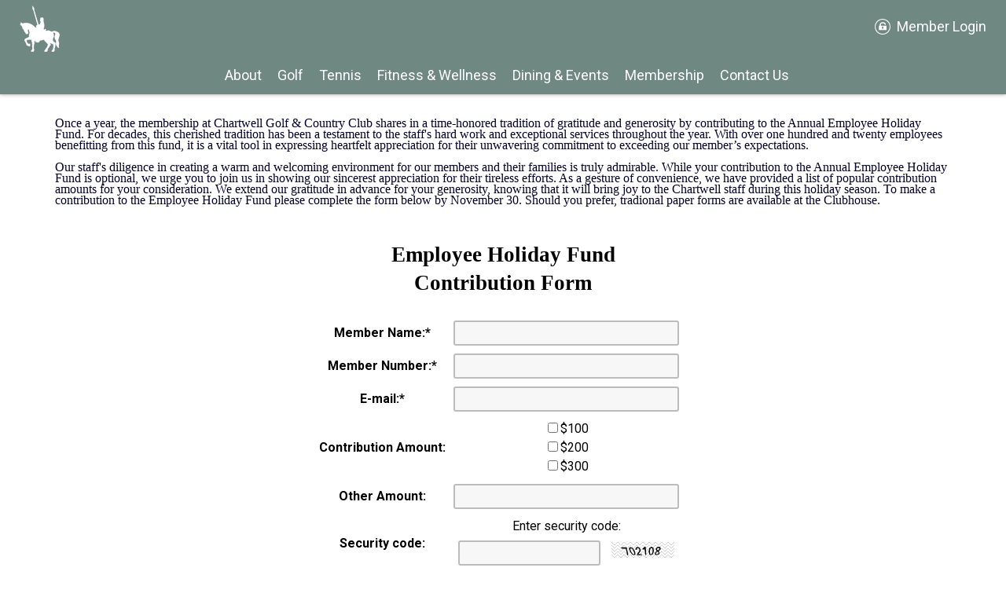

--- FILE ---
content_type: text/css
request_url: https://chartwellgcc.clubhouseonline-e3.com/SiteDesign/stylesheet-2018.css
body_size: 4651
content:
@import url('https://fonts.googleapis.com/css?family=Playfair+Display:400,400i,700,700i,900,900i|Roboto:300,300i,400,400i,500,500i,700,700i');

body {
    margin: 0px;
    font-family: 'Roboto', sans-serif;
    color: #000000;
    font-size: 16px;
    line-height: 1.5;
    /* background-color: white; */
}

a, a:hover, a:active, a:focus {
    cursor: pointer;
    outline: 1px solid transparent;
}

a:active, a:focus {
    outline: 1px solid #9ecaed;
    box-shadow: 0 0 10px #9ecaed;
}

.e3pagetemplate {
    color: #000000;
    font-size: 16px;
}

.e3pagetemplate a {
    color: #6f8882;
}

h1, h2, h3, h4, h5, h6 {
    margin: 0;
}

h1, h2, h3 {
    font-family: 'Playfair Display', serif;
    color:#7c0f00;
}

.banner h4 {
    display: block;
    font-size: 23px;
    font-weight: normal;
    letter-spacing: .08em;
}
.banner a.e3-button {
    background: #708882;
    border: 1px solid #708882;
    border-radius: 0;
    padding: 20px 25px;
    color: #fff;
    font-size: 18px !important;
    text-transform: uppercase;
    transition: .5s all;
}
 a.e3-button {
    background: #708882;
    border: 1px solid #708882;
    border-radius: 0;
    color: #fff;
    text-transform: uppercase;
    transition: .5s all;
}
.banner a.e3-button {
    margin:20px 0 0;
}
a.e3-button:hover {
    background: #284C65;
    color: #fff;
    transition: .5s all;
    border: 1px solid #284C65;
    color: white;
}

img {
    border: none;
}

.MainInformationTable {
    width: 100%;
}

.EditableImageEdit .ImageSelectorHeader, .EditableImageEdit .EditableTextTitle {
    position: relative;
    z-index: 9999;
}

.EditMode header, .DesignMode header {
    position: relative;
}

.fa > span {
    display: none;
}

header {
    background: #708882;
    float: left;
    position: fixed;
    transition: top 0.3s ease 0s;
    width: 100%;
    height: 70px;
    z-index: 200;
    box-shadow: 0 0 5px 0 rgba(0, 0, 0, 0.4);
}

header .container {
    height: 70px;
}

.header-social span {
    display: none;
}

.header-text {
    display: none;
}
header .container::before, header .container::after {
    display: none;
}

header .header-space {
    float: left;
    width: 100%;
    height: 70px;
}

header .mobile-nav-btn {
    margin: 15px 0 0;
    width: 10%;
}

header #menu-button {
    display: block;
    height: 40px;
    padding-left: 0 !important;
}

header #menu-button::before {
    display: none;
}

header #menu-button i {
    color: #fff;
    font-size: 32px;
}

header .logo {
    padding: 10px 0;
    text-align: center;
    width: 80%;
    float: left;
    height: 100%;
}

header .logo .static-img {
    width: 100%;
    height: 100%;
}

header .logo a {
    height: 100%;
    display: flex;
    flex-direction: column;
    justify-content: center;
    align-items: center;
}

header .logo img {
    max-height: 100%;
    max-width: 80%;
    height: auto;
    width: auto;
}

header .MyProfile_Member {
    background: transparent;
    border: medium none;
    height: 54px;
    margin: 15px 0 0;
    padding: 0;
    width: 10%;
    float: right;
    clear: none;
}

header .MyProfile_Member .click_transparent {
    width: 100%;
}

header .MyProfile_Member .MyProfile_SignedIn, header .MyProfile_Member .MyProfile_SignedOut {
    height: 50px;
}

header .MyProfile_Member .MyProfile_Svg {
    width: 34px;
    height: 40px;
    float: right;
    margin-right: 0;
}

header .MyProfile_Member .MyProfile_Svg svg {
    fill: #fff;
    height: 34px;
}

header .MyProfile_Member .MyProfile_Name {
    display: none;
}

header .MyProfile_Member .arrow-down {
    display: none;
}

header .MyProfile_Member .fullView {
    background-color: rgba(0, 0, 0, 0.8);
    left: auto;
    right: -15px;
    top: 75px;
    width: 200px;
    padding: 10px 0;
}

header .MyProfile_Member .MyProfile_FullMain {
    border: none;
    padding: 0;
    width: 100%;
}

header .MyProfile_Member .fullView a {
    border: medium none;
    color: #fafafa;
    font-size: 16px;
    height: auto;
    line-height: normal;
    margin: 0;
    padding: 10px 15px;
    text-align: left;
    text-decoration: none;
    width: 100%;
}

header .MyProfile_Member .fullView a:hover {
    color: #CCC;
}

header .MyProfile_Member .fullView a div {
    display: none;
}

header .MyProfile_Member .arrow-down {
    border-top: 5px solid #fafafa;
}

header .header-social {
    display: none;
}

header .mobileloginfo.container {
    float: right;
    margin: 0;
    padding: 0;
    width: 10%;
}

header .mobile-nav-btn {
    float: left;
}

header nav {
    background-color: #EBD9C0;
}

header #main-menu {
    box-shadow: none;
}

header #main-menu li, header #main-menu a {
    border-radius: 0;
    border-top: medium none;
    font-size: 1em;
    letter-spacing: normal;
}

header #main-menu a {
    background: transparent;
    padding-top: 15px;
    padding-bottom: 15px;
    background: transparent;
    color: #284C65;
    border-radius: 0;
    text-shadow: none;
}

header #main-menu ul {
    background-color: #D6C2A5;
    box-shadow: none;
    border-top: 1px solid rgba(250, 250, 250, 0.3);
    border-radius:  0;
}
header #main-menu ul a{
color:#284C65;
}

header #main-menu ul ul {
    background-color: #D6C2A5;
}

header #main-menu ul ul ul {
    background-color: #D6C2A5;
}

header #main-menu .sub-arrow {
    background-color: #284C65;
    border-radius: 0;
    color: #fff;
    width: 42px;
    border:none;
}

.banner {
    clear: both;
    float: left;
    position: relative;
    width: 100%;
    overflow: hidden;
    margin: 70px 0 0;
}
.banner-text .camera_caption{
    padding: 20px 25px 35px;
    text-align: center;
    display:none !important
}
.banner .camera_caption {
    color: #689169;
    background: #E9E9E9;
    display:none !important;
}
.banner-text h1 {
    font-size: 33px;
    font-weight: 500;
}
.banner-text {
    display: none;
}
.camera_prev, .camera_next, .camera_commands {
    display: none;
}
.scroll-down {
    display: none;
}
.page-content {
    float: left;
    width: 100%;
    padding: 30px 0;
}

.page-content > .container {
    padding: 0;
}
footer {
    float: left;
    width: 100%;
    background: #284C65;
    position: relative;
    text-align: left;
}

.footer-top {
    clear: both;
    float: left;
    margin: 0;
    position: relative;
    width: 100%;
    color: #fff;
    line-height: 2;
    padding: 30px 0;
    font-size: 16px;
}

.fwrap2 .fa, .fwrap3 .fa {
    color: #fff;
    font-size: 20px;
    text-decoration: none;
    letter-spacing: 1px;
}

.footer-info {
    float: left;
    width: 100%;
    color: #fff;
}

.ft-logo, .ft-addy, .ft-contact, .ft-social {
    padding: 18px 15px;
}

.ft-logo img {
    max-width: 100%;
}

.ft-phone, .ft-fax, .ft-email {
    padding: 0;
}

.ft-social .fa {
    padding: 0 9px;
    font-size: 21px;
}

.footer-bot {
    float: left;
    width: 100%;
    padding: 20px 0;
    line-height: 2;
    font-size: 12px;
    color: #eccc7e;
    background: #234155;
}

.footer-bot a {
    text-decoration: none;
    color: #eccc7e;
}

.ft-copyright {
    float: left;
    width: 100%;
}

.ft-logo, .ft-social {
    text-align: center;
}
.fwrap1 {
    margin: 0 0 20px;
}
.fwrap4 .f-address-wrap {
    display: inline-flex;
    margin: 0 15px;
    justify-content: flex-end;
}

.fwrap4 {
    /* display: flex; */
    /* width: 100%; */
    letter-spacing: 5px;
}

.footer-top .container {
}

.fwrap1, .fwrap3 {
    margin: 0;
}

.fwrap4 span {
    display: none;
}

.poweredby {
    float: left;
    clear: both;
    width: 100%;
}

footer u {
    color: #fff;
    text-decoration: none;
}

.f-address-wrap {
    /* display: flex; */
}

.fwrap3 {
    display: inline-block;
    margin: 20px 0;
}

footer .fa {font-size: 18px;}

footer a {
    color: #eccc7e;
    text-decoration: none;
}

@media (min-width: 768px) {
   

    .banner {
        margin: 70px 0 0;
    }

    .banner h4 {
        display: block;
        font-size: 24px;
        font-family: roboto;
    }

    .page-content {}

    .page-content > .container {}

    footer {}

    .footer-top {
        padding: 25px 0;
    }

    .footer-info {
        width: 100%;
        transition: 0.5s ease all;
    }

    .ft-logo {
        text-align: left;
    }

    .ft-addy .fa, .ft-contact .fa {
        float: left;
        padding: 0 20px 0 0;
        font-size: 21px;
    }

    .ft-addy span, .ft-contact span {
        float: left;
    }

    .ft-social {
        text-align: right;
    }

    .ft-social .fa {
        padding: 0 14px;
    }

    .ft-copyright {
        width: 50%;
        text-align: left;
    }

    .poweredby {
        float: right;
        clear: none;
        width: auto;
    }
}

@media (min-width: 1025px) {
    body{
        font-size:18px;
    }
   header {
        height: 120px;
        transition: all .2s;
    }

    header .container{
        padding-left: 25px;
        padding-right: 25px;
        height: 120px;
        width: 100%;
    }

    header .header-space {
        height: 120px;
        transition: all .2s;
    }

    header .logo {
        width: auto;
        max-width: 400px;
        /* position: absolute; */
        /* left: 50%; */
        /* transform: translate(-50%); */
        padding: 0px 0;
        height: 72px;
        text-align: center;
        transition: all .2s;
    }

    header .logo a {
        align-items: flex-start;
    }

    header .logo img {
        max-width: 100%;
        transition: all .2s;
    }

    header div#divMainMenu {
        height: 48px;
        float: right;
        width: 100%;
        clear: right;
    }

    header nav {
        background-color: transparent;
        float: none;
        margin: 0 auto;
        padding: 0;
        width: auto;
    }

    header .mobile-nav-btn {
        display: none;
    }

    header #main-menu {
        background: none;
        box-shadow: none;
        clear: none;
        display: table !important;
        margin: 0 auto;
        width: auto;
    }

    header #main-menu li, header #main-menu a {
        border: medium none;
        border-radius: 0;
        font-size: 1em;
        font-weight: normal;
        text-shadow: none;
        text-align: left;
 
    }

    header #main-menu > li {
        display: inline-block;
        float: none;
    }

    header #main-menu > li > a {
        color: #fff;
        padding: 0 10px;
        line-height: 48px;
        transition: all .2s;
    }

    header #main-menu > li:last-child a {
        padding-right: 0;
    }

    header #main-menu > li > a:hover, header #main-menu > li > a.highlighted {
        color: #fff;
        box-shadow: 0 -4px 0 0 #284C65 inset;
    }

    header #main-menu ul {
        border: medium none;
        border-radius: 0;
        left: auto !important;
        padding: 0 0px;
        background:#EBD9C0;
        text-transform: none;
    }
    header #main-menu ul ul{
        background:#EBD9C0;
    }
        header #main-menu ul ul ul{
        background:#EBD9C0;
    }
    header #main-menu ul a, header #main-menu ul ul a, header #main-menu ul ul ul a {
        color: #284C65;
        padding: 10px 20px;
        text-transform: none;
    }

    header #main-menu ul a:hover, header #main-menu a.highlighted {
        background: none;
    }

    header #main-menu li .sub-arrow {
        background-color: transparent;
        border-color: rgba(211, 129, 231, 0.5);
        border-image: none;
        border-style: none solid solid none;
        border-width: medium 2px 2px medium;
        height: 10px;
        width: 10px;
        left: 50%;
        top: auto;
        bottom: 6px;
        margin: 0;
        position: absolute;
        transform: translateX(-50%) rotate(45deg);
        display: none;
    }

    header #main-menu li ul .sub-arrow {
        transform: rotate(-45deg);
        height: 8px;
        width: 8px;
        right: 10px;
        top: 40%;
        left: auto;
        display: none;
    }

    header .MyProfile_Member {
        width: auto;
        height: 72px;
        margin: 0;
        transition: all .2s;
    }

    header .MyProfile_Member .MyProfile_SignedIn, header .MyProfile_Member .MyProfile_SignedOut {
        margin: 0;
        background: none;
        box-sizing: border-box;
        padding: 10px 0px 10px 15px;
        width: auto;
        top: 50%;
        transform: translateY(-50%);
        position: relative;
        transition: all .2s;
    }

    header .MyProfile_Member .MyProfile_Name {
        color: #fff;
        display: block;
        font-size: 1em;
        width: auto;
        font-weight: normal;
        height: 28px;
        text-transform: none;
        margin: 0;
        float: left;
        line-height: 26px;
    }

    header .MyProfile_Member .fullView {
        background-color: rgba(0, 0, 0, 0.8);
        left: auto;
        right: 0;
        top: 60px;
    }

    header .MyProfile_Member .fullView a {
        color: #fafafa;
    }

    header .MyProfile_Member .fullView a:hover {
        color: #dddddd;
    }

    header .MyProfile_Member .MyProfile_Svg {
        /* display: none; */
        margin: 3px 8px 0 0;
        float: left;
    }

    header .MyProfile_Member .MyProfile_Svg svg {
        height: 20px;
        float: right;
    }

    header .header-social {
        display: block;
        float: right;
        transition: all .2s;
        letter-spacing: 3px;
        line-height: 72px;
    }

    header .header-social a {
        text-decoration: none;
        color: #000;
    }

    header.scrolled-head {
        height: 80px;
        box-shadow: 0 47px 0 0 #fff inset, 0 48px 0px 0 rgba(0, 0, 0, 0.2) inset, 0 0 5px 0 rgba(0, 0, 0, 0.4);
    }

    header.scrolled-head .container{
        height: 80px;
    }

    header.scrolled-head .logo {
        height: 48px;
        padding: 5px 0;
        transition: all .2s;
    }

    header.scrolled-head .logo img {
        max-width: 300px;
    }

    header.scrolled-head .header-social {
        line-height: 48px;
    }

    header.scrolled-head .MyProfile_Member {
        height: 48px;
    }

    header.scrolled-head .MyProfile_Member .fullView {
        top: 48px;
    }

    header.scrolled-head div#divMainMenu {
        height: 32px;
    }

    header.scrolled-head #main-menu li, header.scrolled-head #main-menu a {
        font-size: .938em;
    }

    header.scrolled-head #main-menu > li > a {
        line-height: 32px;
    }

    header.scrolled-head #main-menu li .sub-arrow {
        bottom: 5px;
        height: 7px;
        width: 7px;
    }
header.scrolled-head .header-text {
    transition: all .2s;
        line-height: 48px;
}
    .header-space.header-scrolled {
        height: 80px;
    }
    header .logo img {
        transform: scale(1);
        transition: 0.3s ease;
    }

    header.fixed .logo {
        height: 80px;
        margin: 0px auto 0;
        width: 88px;
        min-height: auto;
    }
.header-text {
    display: block;
    float: left;
    transition: all .2s;
    line-height: 72px;
}
.banner {
    margin: 120px 0 0;
}
    header.fixed .logo img {
        /* transform: scale(0.8); */
    }
    .ft-logo, .ft-social {
        padding: 0;
    }

    .ft-addy, .ft-contact {
        padding: 0 15px;
        text-align: left;
    }

    .footer-top .container {
        display: flex;
        align-items: flex-start;
        width: 100%;
        /* justify-content: space-between; */
        max-width: 1170px;
    }

    .fwrap2 {
        /* flex-grow: 2; */
        /* float: left; */
        margin: 0px 0 0 40px;
        flex-grow: 1;
    }

    .fwrap1 {
        /* float: left; */
        justify-content: flex-start;
        flex-grow: 1;
        align-items: center;
        max-width: 140px;
    }

    .fwrap2 {
        /* float: left; */
        max-width: 218px;
    }
.footer-top {
}

.footer-top .container > div {
    display: inline-block;
}


    .fwrap4 {
        /* float: right; */
        margin: 0 0 0 40px;
        /* flex-grow: 2; */
        text-align: right;
        /* flex-flow: column; */
        width: auto;
        /* display: flex; */
    }

    .fwrap3 {
        /* float: left; */
        margin: 0px 0 0 60px;
        flex-grow: 1;
    }

    .f-address-wrap {
        display: flex;
    }

    .addr {
        width: 190px;
        text-align: left;
        margin: 0 20px;
    }

    .fwrap4 .f-address-wrap div {
        /* display: block; */
        width: 33px;
        padding: 0;
    }
}

@media (min-width: 1200px) {

    .row2 > div {
}
}

.EditMode .banner {
    margin: 97px 0 0 0;
    overflow: visible;
    position: relative;
    z-index: 1;
}

.banner > img {
    width: 200%;
    transform: translateX(-25%);
}

@media (min-width: 768px) {
    .banner > img {
        width: 150%;
        transform: translateX(-15%);
    }
}

@media (min-width: 1025px) {
    .banner > img {
        width: 100%;
        transform: translateX(0%);
    }
}